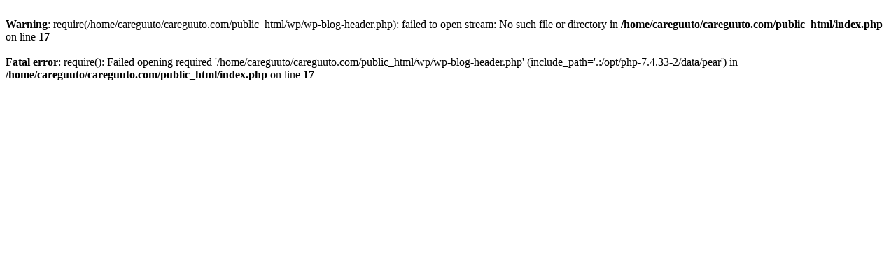

--- FILE ---
content_type: text/html; charset=UTF-8
request_url: https://careguuto.com/vmrc208880qitems/etidm47wv.htm
body_size: 157
content:
<br />
<b>Warning</b>:  require(/home/careguuto/careguuto.com/public_html/wp/wp-blog-header.php): failed to open stream: No such file or directory in <b>/home/careguuto/careguuto.com/public_html/index.php</b> on line <b>17</b><br />
<br />
<b>Fatal error</b>:  require(): Failed opening required '/home/careguuto/careguuto.com/public_html/wp/wp-blog-header.php' (include_path='.:/opt/php-7.4.33-2/data/pear') in <b>/home/careguuto/careguuto.com/public_html/index.php</b> on line <b>17</b><br />
